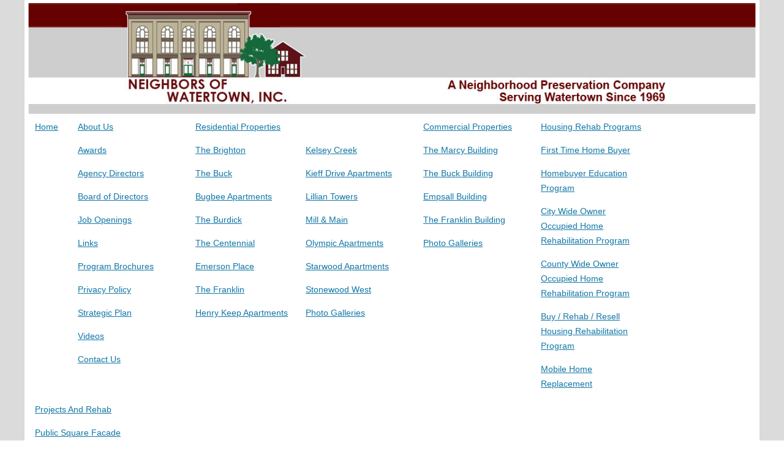

--- FILE ---
content_type: text/html; charset=utf-8
request_url: https://www.neighborsofwatertown.com/approved-contractors/113-powis-excavating-contracting.html
body_size: 9056
content:

<!DOCTYPE html>
<html lang="en-gb" dir="ltr" >
<head>
	<meta charset="utf-8">
	<meta name="generator" content="Joomla! - Open Source Content Management">
	<title>Powis Excavating &amp; Contracting</title>
<link href="/media/vendor/joomla-custom-elements/css/joomla-alert.min.css?0.4.1" rel="stylesheet">
	<link href="/media/plg_system_jcepro/site/css/content.min.css?86aa0286b6232c4a5b58f892ce080277" rel="stylesheet">
	<link href="/modules/mod_maximenuck/themes/custom/css/maximenuck_maximenuck278.css" rel="stylesheet">
	<link href="/components/com_pagebuilderck/assets/pagebuilderck.css?ver=3.5.3" rel="stylesheet">
	<link href="/components/com_pagebuilderck/assets/font-awesome.min.css" rel="stylesheet">
	<style>[data-id="maximenuck278"] .mobilemenuck-item-counter {
	display: inline-block;
	margin: 0 5px;
	padding: 10px;
	font-size: 12px;
	line-height: 0;
	background: rgba(0,0,0,0.3);
	color: #eee;
	border-radius: 10px;
	height: 20px;
	transform: translate(10px,-3px);
	box-sizing: border-box;
}

[data-id="maximenuck278"] .mobilemenuck-backbutton svg {
	width: 14px;
	fill: #fff;
	position: relative;
	left: -5px;
	top: -2px;
}
/* Mobile Menu CK - https://www.joomlack.fr */
/* Automatic styles */

.mobilemenuck-bar {display:none;position:relative;left:0;top:0;right:0;z-index:100;}
.mobilemenuck-bar-title {display: block;padding-right:50px;}
.mobilemenuck-logo {margin-right:50px;}
.mobilemenuck-bar-button {cursor:pointer;box-sizing: border-box;position:absolute; top: 0; right: 0;line-height:0.8em;font-family:Verdana;text-align: center;}
.mobilemenuck {box-sizing: border-box;width: 100%;}
.mobilemenuck-topbar {position:relative;}
.mobilemenuck-title {display: block;}
.mobilemenuck-button {cursor:pointer;box-sizing: border-box;position:absolute; top: 0; right: 0;line-height:0.8em;font-family:Verdana;text-align: center;}
.mobilemenuck a {display:block;text-decoration: none;}
.mobilemenuck a:hover {text-decoration: none;}
.mobilemenuck .mobilemenuck-item > div {position:relative;}
.mobilemenuck-lock-button.mobilemenuck-button {right:45px}
.mobilemenuck-lock-button.mobilemenuck-button svg {max-height:50%;}
.mobilemenuck-lock-button.mobilemenuck-button::after {display: block;content: "";height: 100%;width: 100%;z-index: 1;position: absolute;top: 0;left: 0;}
.mobilemenuck[data-display="flyout"] {overflow: initial !important;}
.mobilemenuck[data-display="flyout"] .level1 + .mobilemenuck-submenu {position:absolute;top:0;left:auto;display:none;height:100vh;left:100%;}
.mobilemenuck[data-display="flyout"] .level2 + .mobilemenuck-submenu {position:absolute;top:0;left:auto;display:none;height:100vh;left:100%;}
.mobilemenuck[data-display="flyout"][data-effect*="slideright"] .level1 + .mobilemenuck-submenu {right:100%;left:auto;}
.mobilemenuck[data-display="flyout"][data-effect*="slideright"] .level2 + .mobilemenuck-submenu {right:100%;left:auto;}
/* RTL support */
.rtl .mobilemenuck-bar-button {left: 0;right: auto;}
.rtl .mobilemenuck-button {left: 0;right: auto;}
.rtl .mobilemenuck-togglericon::after {left: 0;right: auto;}@media screen and (max-width: 640px) {
.mobilemenuck[data-display="flyout"] .level1 + .mobilemenuck-submenu {position:static;width: initial !important;height: initial;}
}
@media screen and (max-width: 1000px) {
.mobilemenuck[data-display="flyout"] .level2 + .mobilemenuck-submenu {position:static;width: initial !important;height: initial;}
}
.mobilemenuck-backbutton { cursor: pointer; }.mobilemenuck-backbutton:hover { opacity: 0.7; }/* for accordion */
.mobilemenuck-togglericon:after {cursor:pointer;text-align:center;display:block;position: absolute;right: 0;top: 0;content:"+";}
.mobilemenuck .open .mobilemenuck-togglericon:after {content:"-";}

[data-id="maximenuck278"] .mobilemenuck-bar-title {
	background: #670000;
	background-image: -o-linear-gradient(center top,#670000, #670000 100%);
	background-image: -webkit-gradient(linear, left top, left bottom,from(#670000), color-stop(100%, #670000));
	background-image: -moz-linear-gradient(center top,#670000, #670000 100%);
	background-image: linear-gradient(to bottom,#670000, #670000 100%);
	color: #FFFFFF;
	font-weight: bold;
	text-indent: 20px;
	line-height: 43px;
	font-size: 20px;
	font-family: 'Open Sans:700';
}

[data-id="maximenuck278"] .mobilemenuck-bar-title a, [data-id="maximenuck278"] .mobilemenuck-bar-title span.separator, [data-id="maximenuck278"] .mobilemenuck-bar-title span.nav-header {
	color: #FFFFFF;
	font-weight: bold;
	text-indent: 20px;
	line-height: 43px;
	font-size: 20px;
	font-family: 'Open Sans:700';
}

[data-id="maximenuck278"] .mobilemenuck-bar-button {
	height: 50px;
	width: 50px;
	color: #FFFFFF;
	padding-top: 5px;
	font-size: 35px;
	font-family: 'Open Sans:700';
}

[data-id="maximenuck278"] .mobilemenuck-bar-button a, [data-id="maximenuck278"] .mobilemenuck-bar-button span.separator, [data-id="maximenuck278"] .mobilemenuck-bar-button span.nav-header {
	color: #FFFFFF;
	font-size: 35px;
	font-family: 'Open Sans:700';
}

[data-id="maximenuck278"].mobilemenuck {
	color: #670000;
	font-weight: bold;
	font-size: 1.2em;
	font-family: 'Open Sans:700';
}

[data-id="maximenuck278"].mobilemenuck a, [data-id="maximenuck278"].mobilemenuck span.separator, [data-id="maximenuck278"].mobilemenuck span.nav-header {
	color: #670000;
	font-weight: bold;
	font-size: 1.2em;
	font-family: 'Open Sans:700';
}

[data-id="maximenuck278"] .mobilemenuck-title {
	background: #670000;
	background-image: -o-linear-gradient(center top,#670000, #670000 100%);
	background-image: -webkit-gradient(linear, left top, left bottom,from(#670000), color-stop(100%, #670000));
	background-image: -moz-linear-gradient(center top,#670000, #670000 100%);
	background-image: linear-gradient(to bottom,#670000, #670000 100%);
	height: 43px;
	color: #FFFFFF;
	text-indent: 20px;
	line-height: 43px;
	font-size: 20px;
	font-family: 'Open Sans:700';
}

[data-id="maximenuck278"] .mobilemenuck-title a, [data-id="maximenuck278"] .mobilemenuck-title span.separator, [data-id="maximenuck278"] .mobilemenuck-title span.nav-header {
	color: #FFFFFF;
	text-indent: 20px;
	line-height: 43px;
	font-size: 20px;
	font-family: 'Open Sans:700';
}

[data-id="maximenuck278"] .mobilemenuck-button {
	height: 50px;
	width: 50px;
	color: #FFFFFF;
	line-height: 35px;
	font-size: 1.8em;
	font-family: 'Open Sans:700';
}

[data-id="maximenuck278"] .mobilemenuck-button a, [data-id="maximenuck278"] .mobilemenuck-button span.separator, [data-id="maximenuck278"] .mobilemenuck-button span.nav-header {
	color: #FFFFFF;
	line-height: 35px;
	font-size: 1.8em;
	font-family: 'Open Sans:700';
}

[data-id="maximenuck278"] .mobilemenuck-item > .level1 {
	background: #FDFDFD;
	background-image: -o-linear-gradient(center top,#FDFDFD, #EEEEEE 100%);
	background-image: -webkit-gradient(linear, left top, left bottom,from(#FDFDFD), color-stop(100%, #EEEEEE));
	background-image: -moz-linear-gradient(center top,#FDFDFD, #EEEEEE 100%);
	background-image: linear-gradient(to bottom,#FDFDFD, #EEEEEE 100%);
	color: #670000;
	padding-top: 3px;
	padding-right: 3px;
	padding-bottom: 3px;
	padding-left: 15px;
	line-height: 35px;
}

[data-id="maximenuck278"] .mobilemenuck-item > .level1 a, [data-id="maximenuck278"] .mobilemenuck-item > .level1 span.separator, [data-id="maximenuck278"] .mobilemenuck-item > .level1 span.nav-header {
	color: #670000;
	line-height: 35px;
}

[data-id="maximenuck278"] .mobilemenuck-item > .level2 {
	background: #FDFDFD;
	background-image: -o-linear-gradient(center top,#FDFDFD, #EEEEEE 100%);
	background-image: -webkit-gradient(linear, left top, left bottom,from(#FDFDFD), color-stop(100%, #EEEEEE));
	background-image: -moz-linear-gradient(center top,#FDFDFD, #EEEEEE 100%);
	background-image: linear-gradient(to bottom,#FDFDFD, #EEEEEE 100%);
	padding-top: 3px;
	padding-right: 3px;
	padding-bottom: 3px;
	padding-left: 25px;
	line-height: 35px;
}

[data-id="maximenuck278"] .mobilemenuck-item > .level2 a, [data-id="maximenuck278"] .mobilemenuck-item > .level2 span.separator, [data-id="maximenuck278"] .mobilemenuck-item > .level2 span.nav-header {
	line-height: 35px;
}

[data-id="maximenuck278"] .mobilemenuck-item > .level2:not(.headingck):hover, [data-id="maximenuck278"] .mobilemenuck-item > .level2.open {
	font-family: 'Open Sans:700';
}

[data-id="maximenuck278"] .mobilemenuck-item > .level2:not(.headingck):hover > *, [data-id="maximenuck278"] .mobilemenuck-item > .level2.open > *, [data-id="maximenuck278"] .mobilemenuck-item > .level2:not(.headingck):hover, [data-id="maximenuck278"] .mobilemenuck-item > .level2.open span.separator, [data-id="maximenuck278"] .mobilemenuck-item > .level2:not(.headingck):hover, [data-id="maximenuck278"] .mobilemenuck-item > .level2.open span.nav-header {
	font-family: 'Open Sans:700';
}

[data-id="maximenuck278"] .level2 + .mobilemenuck-submenu .mobilemenuck-item > div:not(.mobilemenuck-submenu) {
	background: #FDFDFD;
	background-image: -o-linear-gradient(center top,#FDFDFD, #EEEEEE 100%);
	background-image: -webkit-gradient(linear, left top, left bottom,from(#FDFDFD), color-stop(100%, #EEEEEE));
	background-image: -moz-linear-gradient(center top,#FDFDFD, #EEEEEE 100%);
	background-image: linear-gradient(to bottom,#FDFDFD, #EEEEEE 100%);
	padding-top: 3px;
	padding-right: 3px;
	padding-bottom: 3px;
	padding-left: 35px;
	line-height: 35px;
}

[data-id="maximenuck278"] .level2 + .mobilemenuck-submenu .mobilemenuck-item > div:not(.mobilemenuck-submenu) a, [data-id="maximenuck278"] .level2 + .mobilemenuck-submenu .mobilemenuck-item > div:not(.mobilemenuck-submenu) span.separator, [data-id="maximenuck278"] .level2 + .mobilemenuck-submenu .mobilemenuck-item > div:not(.mobilemenuck-submenu) span.nav-header {
	line-height: 35px;
}

[data-id="maximenuck278"] .mobilemenuck-togglericon:after {
	height: 35px;
	width: 35px;
	color: #2B3942;
	line-height: 40px;
	font-size: 2.5em;
}

[data-id="maximenuck278"] .mobilemenuck-togglericon:after a, [data-id="maximenuck278"] .mobilemenuck-togglericon:after span.separator, [data-id="maximenuck278"] .mobilemenuck-togglericon:after span.nav-header {
	color: #2B3942;
	line-height: 40px;
	font-size: 2.5em;
}
[data-id="maximenuck278"] div span.descck {
    padding-left: 10px;
    font-size: 12px;
}

[data-id="maximenuck278"] div.level2 > a:before {
	display: block;
	float: left;
	height: 100%;
	content: "- ";
	margin-right: 3px;
}

[data-id="maximenuck278"] div.level3 > a:before {
	display: block;
	float: left;
	height: 100%;
	content: "—— ";
	margin-right: 3px;
}

[data-id="maximenuck278"] div.level4 > a {
    background: #e3e3e3;
    padding-left: 45px;
}[data-id="maximenuck278"] + .mobilemenuck-overlay {
	position: fixed;
	top: 0;
	background: #000000;
	opacity: 0.3;
	left: 0;
	right: 0;
	bottom: 0;
	z-index: 9;
}.mobilemenuck-logo { text-align: center; }.mobilemenuck-logo-left { text-align: left; }.mobilemenuck-logo-right { text-align: right; }.mobilemenuck-logo a { display: inline-block; }</style>
	<style>  #block_ID1701580762073  {  }    #block_ID1701580762073 a.pbck-link-wrap {  }    #block_ID1701580762073 a.pbck-link-wrap:hover,#block_ID1701580762073 .ckfakehover:hover > a.pbck-link-wrap {  }    #block_ID1701580762073 > .inner {  	margin: 5px;  }  #block_ID1701580762073 {  }#block_ID1701580762073:hover {  }  #ID1701580908662 .imageck img {  	height: auto;  	width: 100%;  	text-align: center;  }  #ID1701580908662 {  }#ID1701580908662:hover {  }  #ID1701580908662 img {  }    #ID1701580908662 {  	text-align: center;  }    #block_ID1701580772396  {  }    #block_ID1701580772396 a.pbck-link-wrap {  }    #block_ID1701580772396 a.pbck-link-wrap:hover,#block_ID1701580772396 .ckfakehover:hover > a.pbck-link-wrap {  }    #block_ID1701580772396 > .inner {  	margin: 5px;  }  #block_ID1701580772396 {  }#block_ID1701580772396:hover {  }  #ID1701580910222 .imageck img {  	height: auto;  	width: 100%;  }  #ID1701580910222 {  }#ID1701580910222:hover {  }  #ID1701580910222 img {  }    #block_ID1701580772966  {  }    #block_ID1701580772966 a.pbck-link-wrap {  }    #block_ID1701580772966 a.pbck-link-wrap:hover,#block_ID1701580772966 .ckfakehover:hover > a.pbck-link-wrap {  }    #block_ID1701580772966 > .inner {  	margin: 5px;  }  #block_ID1701580772966 {  }#block_ID1701580772966:hover {  }  #ID1701580912105 .imageck img {  	height: auto;  	width: 100%;  }  #ID1701580912105 {  }#ID1701580912105:hover {  }  #ID1701580912105 img {  }    #block_ID1701580773901  {  }    #block_ID1701580773901 a.pbck-link-wrap {  }    #block_ID1701580773901 a.pbck-link-wrap:hover,#block_ID1701580773901 .ckfakehover:hover > a.pbck-link-wrap {  }    #block_ID1701580773901 > .inner {  	margin: 5px;  }  #block_ID1701580773901 {  }#block_ID1701580773901:hover {  }  #row_ID1701580762073  {  	margin-top: 15px;  	margin-bottom: 15px;  }    #row_ID1701580762073 a.pbck-link-wrap {  }    #row_ID1701580762073 a.pbck-link-wrap:hover,#row_ID1701580762073 .ckfakehover:hover > a.pbck-link-wrap {  }  #row_ID1701580762073 {  }#row_ID1701580762073:hover {  }[data-gutter="2%"][data-nb="4"]:not(.ckadvancedlayout) [data-width="25"] {width:23.5%;}[data-gutter="2%"][data-nb="4"].ckadvancedlayout [data-width="25"] {width:25%;}[data-gutter="2%"][data-nb="4"]:not(.ckadvancedlayout) [data-width="25"] {width:23.5%;}[data-gutter="2%"][data-nb="4"].ckadvancedlayout [data-width="25"] {width:25%;}[data-gutter="2%"][data-nb="4"]:not(.ckadvancedlayout) [data-width="25"] {width:23.5%;}[data-gutter="2%"][data-nb="4"].ckadvancedlayout [data-width="25"] {width:25%;}[data-gutter="2%"][data-nb="4"]:not(.ckadvancedlayout) [data-width="25"] {width:23.5%;}[data-gutter="2%"][data-nb="4"].ckadvancedlayout [data-width="25"] {width:25%;}</style>
	<style>#maximenuck278-mobile-bar, #maximenuck278-mobile-bar-wrap-topfixed { display: none; }
	@media only screen and (max-width:640px){
	#maximenuck278, #maximenuck278-wrap button.navbar-toggler { display: none !important; }
	#maximenuck278-mobile-bar, #maximenuck278-mobile-bar-wrap-topfixed { display: block; flex: 1;}
	.mobilemenuck-hide {display: none !important;}
    body { padding-top: 40px !important; } }</style>
	<style>.pbck-container { max-width: 1000px}</style>
	<style>@media only screen and (min-width:801px){
.ckhide5 { display: none !important; } 
.ckstack5 > .inner { display: block; }
.ckstack5 > .inner > .blockck { float: none !important; width: auto !important; display: block; margin-left: 0 !important;}
}@media only screen and (max-width:800px) and (min-width:641px){
.ckhide4 { display: none !important; } 
.ckstack4 > .inner { display: block; }
.ckstack4 > .inner > .blockck { float: none !important; width: auto !important; display: block; margin-left: 0 !important;}
}@media only screen and (max-width:640px) and (min-width:481px){
.ckhide3 { display: none !important; } 
.ckstack3 > .inner { display: block; }
.ckstack3 > .inner > .blockck { float: none !important; width: auto !important; display: block; margin-left: 0 !important;}
}@media only screen and (max-width:480px) and (min-width:321px){
.ckhide2 { display: none !important; } 
.ckstack2 > .inner { display: block; }
.ckstack2 > .inner > .blockck { float: none !important; width: auto !important; display: block; margin-left: 0 !important;}
}@media only screen and (max-width:320px){
.ckhide1 { display: none !important; } 
.ckstack1 > .inner { display: block; }
.ckstack1 > .inner > .blockck { float: none !important; width: auto !important; display: block; margin-left: 0 !important;}
}</style>
<script src="/media/vendor/jquery/js/jquery.min.js?3.7.1"></script>
	<script src="/media/legacy/js/jquery-noconflict.min.js?504da4"></script>
	<script type="application/json" class="joomla-script-options new">{"joomla.jtext":{"PLG_MOBILEMENUCK_SEARCH":"PLG_MOBILEMENUCK_SEARCH","PLG_MOBILEMENUCK_BAR_BUTTON_LABEL":"PLG_MOBILEMENUCK_BAR_BUTTON_LABEL","PLG_MOBILEMENUCK_LOCK_BUTTON_LABEL":"PLG_MOBILEMENUCK_LOCK_BUTTON_LABEL","PLG_MOBILEMENUCK_MENU_BUTTON_LABEL":"PLG_MOBILEMENUCK_MENU_BUTTON_LABEL","PLG_MOBILEMENUCK_SEARCH_LABEL":"PLG_MOBILEMENUCK_SEARCH_LABEL","PLG_MOBILEMENUCK_TOGGLER_ICON_LABEL":"PLG_MOBILEMENUCK_TOGGLER_ICON_LABEL","PLG_MOBILEMENUCK_SEARCH_RESET_LABEL":"PLG_MOBILEMENUCK_SEARCH_RESET_LABEL","ERROR":"Error","MESSAGE":"Message","NOTICE":"Notice","WARNING":"Warning","JCLOSE":"Close","JOK":"OK","JOPEN":"Open"},"system.paths":{"root":"","rootFull":"https:\/\/www.neighborsofwatertown.com\/","base":"","baseFull":"https:\/\/www.neighborsofwatertown.com\/"},"csrf.token":"11a2042b24c8b90825ac35c399c7a5dd"}</script>
	<script src="/media/system/js/core.min.js?a3d8f8"></script>
	<script src="/media/vendor/bootstrap/js/alert.min.js?5.3.8" type="module"></script>
	<script src="/media/vendor/bootstrap/js/button.min.js?5.3.8" type="module"></script>
	<script src="/media/vendor/bootstrap/js/carousel.min.js?5.3.8" type="module"></script>
	<script src="/media/vendor/bootstrap/js/collapse.min.js?5.3.8" type="module"></script>
	<script src="/media/vendor/bootstrap/js/dropdown.min.js?5.3.8" type="module"></script>
	<script src="/media/vendor/bootstrap/js/modal.min.js?5.3.8" type="module"></script>
	<script src="/media/vendor/bootstrap/js/offcanvas.min.js?5.3.8" type="module"></script>
	<script src="/media/vendor/bootstrap/js/popover.min.js?5.3.8" type="module"></script>
	<script src="/media/vendor/bootstrap/js/scrollspy.min.js?5.3.8" type="module"></script>
	<script src="/media/vendor/bootstrap/js/tab.min.js?5.3.8" type="module"></script>
	<script src="/media/vendor/bootstrap/js/toast.min.js?5.3.8" type="module"></script>
	<script src="/media/system/js/messages.min.js?9a4811" type="module"></script>
	<script src="/modules/mod_maximenuck/assets/maximenuck.min.js?ver=10.1.11"></script>
	<script src="/components/com_pagebuilderck/assets/jquery-uick.min.js?ver=3.5.3"></script>
	<script src="/components/com_pagebuilderck/assets/pagebuilderck.js?ver=3.5.3"></script>
	<script src="/components/com_pagebuilderck/assets/parallaxbackground.js?ver=3.5.3"></script>
	<script src="/media/plg_system_mobilemenuck/assets/mobilemenuck.js?ver=1.6.11"></script>
	<script type="application/ld+json">{"@context":"https://schema.org","@graph":[{"@type":"Organization","@id":"https://www.neighborsofwatertown.com/#/schema/Organization/base","name":"Neighbors of Watertown, Inc.","url":"https://www.neighborsofwatertown.com/"},{"@type":"WebSite","@id":"https://www.neighborsofwatertown.com/#/schema/WebSite/base","url":"https://www.neighborsofwatertown.com/","name":"Neighbors of Watertown, Inc.","publisher":{"@id":"https://www.neighborsofwatertown.com/#/schema/Organization/base"}},{"@type":"WebPage","@id":"https://www.neighborsofwatertown.com/#/schema/WebPage/base","url":"https://www.neighborsofwatertown.com/approved-contractors/113-powis-excavating-contracting.html","name":"Powis Excavating & Contracting","isPartOf":{"@id":"https://www.neighborsofwatertown.com/#/schema/WebSite/base"},"about":{"@id":"https://www.neighborsofwatertown.com/#/schema/Organization/base"},"inLanguage":"en-GB"},{"@type":"Article","@id":"https://www.neighborsofwatertown.com/#/schema/com_content/article/113","name":"Powis Excavating & Contracting","headline":"Powis Excavating & Contracting","inLanguage":"en-GB","isPartOf":{"@id":"https://www.neighborsofwatertown.com/#/schema/WebPage/base"}}]}</script>
	<script>jQuery(document).ready(function(){new Maximenuck('#maximenuck278', {fxtransition : 'linear',dureeIn : 0,dureeOut : 500,menuID : 'maximenuck278',testoverflow : '0',orientation : 'horizontal',behavior : 'mouseover',opentype : 'open',offcanvaswidth : '300px',offcanvasbacktext : 'Back',fxdirection : 'normal',directionoffset1 : '30',directionoffset2 : '30',showactivesubitems : '0',ismobile : 0,menuposition : '0',effecttype : 'dropdown',topfixedeffect : '1',topfixedoffset : '',topfixedoffsetboth : '0',clickclose : '0',closeclickoutside : '0',clicktoggler : '0',fxduration : 500});});</script>
	<script>var PAGEBUILDERCK_DISABLE_ANIMATIONS = "0";</script>
	<script>jQuery(document).ready(function(){ new MobileMenuCK(jQuery('#maximenuck278'), {menubarbuttoncontent : '&#x2261;',topbarbuttoncontent : '×',showmobilemenutext : 'default',mobilemenutext : 'Menu',container : 'body',detectiontype : 'resolutionanddevices',resolution : '640',usemodules : '0',useimages : '0',showlogo : '1',showdesc : '0',displaytype : 'accordion',displayeffect : 'normal',menuwidth : '300',openedonactiveitem : '0',mobilebackbuttontext : 'Back',menuselector : 'ul.maximenuck',uriroot : '',tooglebarevent : 'click',tooglebaron : 'all',logo_source : 'maximenuck',logo_image : 'https://www.neighborsofwatertown.com/images/headers/neighbors-banner.jpg',logo_link : '',logo_alt : '',logo_position : 'center',logo_width : '',logo_height : '',logo_margintop : '',logo_marginright : '',logo_marginbottom : '',logo_marginleft : '',topfixedeffect : 'always',lock_button : '0',lock_forced : '0',accordion_use_effects : '0',accordion_toggle : '0',show_icons : '0',counter : '0',hide_desktop : '1',overlay : '1',search : '0',menuid : 'maximenuck278',langdirection : 'ltr',merge : '',beforetext : '',aftertext : '',mergeorder : '',logo_where : '1',custom_position : '#css_selector',uriroot : ''}); });</script>

		<meta name="viewport" content="width=device-width, initial-scale=1.0" />
			<link rel="preconnect" href="https://fonts.gstatic.com">
		<link href='https://fonts.googleapis.com/css2?family=Open+Sans&display=swap' rel='stylesheet' type='text/css'>
		<link rel="stylesheet" href="/media/vendor/bootstrap/css/bootstrap.min.css" type="text/css" />
			<link rel="stylesheet" href="/templates/nowt_2025/css/template.css?ver=504760" type="text/css" />
	<link rel="stylesheet" href="/templates/nowt_2025/css/dark.css?ver=504760" type="text/css" />
	<link rel="stylesheet" href="/media/system/css/joomla-fontawesome.min.css" type="text/css" />
	<link rel="stylesheet" href="/templates/nowt_2025/css/mobile.css?ver=504760" type="text/css" />

	<script src="/templates/nowt_2025/js/template.js"></script>
	<link rel="stylesheet" href="/templates/nowt_2025/css/custom.css?ver=504760" type="text/css" />

	<link rel="stylesheet" href="/templates/nowt_2025/css/print.css?ver=504760" type="text/css" media="print" />
</head>
<body class="com_content -body view-article layout-blog task-display  itemid-381 pageid-113 ltr ">
<div id="wrapper" class="tck-wrapper">
	<div class="inner  tck-container">

	<section id="bannerrow"  class="tck-row">
		<div class="inner">
			<div class="flexiblecolumn " id="bannercolumn1">
				<div id="bannerlogo" class="tck-logo-center tck-logo">
					<div class="inner">
													<img class="tck-logo-img" src="/templates/nowt_2025/images/Untitled design.svg" height="181" alt="" />
																	</div>
				</div>
			</div>
		</div>
	</section>

	

		<nav id="bannermenu">
		<div class="inner " data-position="position-2">
			<div class="position-2  tck-module">
		<div class="tck-module-text">
		<!-- debut Maximenu CK -->
	<div class="maximenuckh ltr" id="maximenuck278" style="z-index:10;">
						<ul class=" maximenuck">
				<li data-level="1" class="maximenuck item101 first level1 " style="z-index : 12000;" ><a  data-hover="Home" class="maximenuck " href="/" data-align="top"><span class="titreck"  data-hover="Home"><span class="titreck-text"><span class="titreck-title">Home</span></span></span></a>
		</li><li data-level="1" class="maximenuck item132 parent level1 " style="z-index : 11999;" ><a aria-haspopup="true"  data-hover="About Us" class="maximenuck " href="/about-neighbors.html" data-align="top"><span class="titreck"  data-hover="About Us"><span class="titreck-text"><span class="titreck-title">About Us</span></span></span></a>
	<div class="floatck" style=""><div class="maxidrop-main" style="width:180px;"><div class="maximenuck2 first "  style="width:180px;float:left;">
	<ul class="maximenuck2"><li data-level="2" class="maximenuck item155 first level2 " style="z-index : 11998;" ><a  data-hover="Awards" class="maximenuck " href="/about-neighbors/awards.html" data-align="top"><span class="titreck"  data-hover="Awards"><span class="titreck-text"><span class="titreck-title">Awards</span></span></span></a>
		</li><li data-level="2" class="maximenuck item246 level2 " style="z-index : 11997;" ><a  data-hover="Agency Directors" class="maximenuck " href="/about-neighbors/agency-directors.html" data-align="top"><span class="titreck"  data-hover="Agency Directors"><span class="titreck-text"><span class="titreck-title">Agency Directors</span></span></span></a>
		</li><li data-level="2" class="maximenuck item164 level2 " style="z-index : 11996;" ><a  data-hover="Board of Directors" class="maximenuck " href="/about-neighbors/board-of-directors.html" data-align="top"><span class="titreck"  data-hover="Board of Directors"><span class="titreck-text"><span class="titreck-title">Board of Directors</span></span></span></a>
		</li><li data-level="2" class="maximenuck item163 level2 " style="z-index : 11995;" ><a  data-hover="Job Openings" class="maximenuck " href="/about-neighbors/job-openings.html" data-align="top"><span class="titreck"  data-hover="Job Openings"><span class="titreck-text"><span class="titreck-title">Job Openings</span></span></span></a>
		</li><li data-level="2" class="maximenuck item168 level2 " style="z-index : 11994;" ><a  data-hover="Links" class="maximenuck " href="/about-neighbors/links.html" data-align="top"><span class="titreck"  data-hover="Links"><span class="titreck-text"><span class="titreck-title">Links</span></span></span></a>
		</li><li data-level="2" class="maximenuck item245 level2 " style="z-index : 11993;" ><a  data-hover="Program Brochures" class="maximenuck " href="/about-neighbors/program-brochures.html" data-align="top"><span class="titreck"  data-hover="Program Brochures"><span class="titreck-text"><span class="titreck-title">Program Brochures</span></span></span></a>
		</li><li data-level="2" class="maximenuck item262 level2 " style="z-index : 11992;" ><a  data-hover="Privacy Policy" class="maximenuck " href="/about-neighbors/privacy-policy.html" data-align="top"><span class="titreck"  data-hover="Privacy Policy"><span class="titreck-text"><span class="titreck-title">Privacy Policy</span></span></span></a>
		</li><li data-level="2" class="maximenuck item1158 level2 " style="z-index : 11991;" ><a  data-hover="Strategic Plan" class="maximenuck " href="/about-neighbors/strategic-plan.html" data-align="top"><span class="titreck"  data-hover="Strategic Plan"><span class="titreck-text"><span class="titreck-title">Strategic Plan</span></span></span></a>
		</li><li data-level="2" class="maximenuck item154 level2 " style="z-index : 11990;" ><a  data-hover="Videos" class="maximenuck " href="/about-neighbors/videos.html" data-align="top"><span class="titreck"  data-hover="Videos"><span class="titreck-text"><span class="titreck-title">Videos</span></span></span></a>
		</li><li data-level="2" class="maximenuck item137 last level2 " style="z-index : 11989;" ><a  data-hover="Contact Us" class="maximenuck " href="/about-neighbors/contact-neighbors.html" data-align="top"><span class="titreck"  data-hover="Contact Us"><span class="titreck-text"><span class="titreck-title">Contact Us</span></span></span></a>
	</li>
	</ul>
	</div></div></div>
	</li><li data-level="1" class="maximenuck item133 parent level1 maximenucktab" style="z-index : 11988;" ><a aria-haspopup="true"  data-hover="Residential Properties" class="maximenuck " href="/residential-properties.html" data-align="rightmiddle"><span class="titreck"  data-hover="Residential Properties"><span class="titreck-text"><span class="titreck-title">Residential Properties</span></span></span></a>
	<div class="floatck" style=""><div class="maxidrop-main" style="width:360px;"><div class="maximenuck2 first "  style="width:180px;float:left;">
	<ul class="maximenuck2"><li data-level="2" class="maximenuck item145 first level2  openck active" style="z-index : 11987;" ><a  data-hover="The Brighton" class="maximenuck " href="/residential-properties/the-brighton.html" data-align="top"><span class="titreck"  data-hover="The Brighton"><span class="titreck-text"><span class="titreck-title">The Brighton</span></span></span></a>
		</li><li data-level="2" class="maximenuck item144 level2 " style="z-index : 11986;" ><a  data-hover="The Buck" class="maximenuck " href="/residential-properties/the-buck.html" data-align="top"><span class="titreck"  data-hover="The Buck"><span class="titreck-text"><span class="titreck-title">The Buck</span></span></span></a>
		</li><li data-level="2" class="maximenuck item442 level2 " style="z-index : 11985;" ><a  data-hover="Bugbee Apartments" class="maximenuck " href="/residential-properties/bugbee-apartments.html" data-align="top"><span class="titreck"  data-hover="Bugbee Apartments"><span class="titreck-text"><span class="titreck-title">Bugbee Apartments</span></span></span></a>
		</li><li data-level="2" class="maximenuck item146 level2 " style="z-index : 11984;" ><a  data-hover="The Burdick" class="maximenuck " href="/residential-properties/the-burdick.html" data-align="top"><span class="titreck"  data-hover="The Burdick"><span class="titreck-text"><span class="titreck-title">The Burdick</span></span></span></a>
		</li><li data-level="2" class="maximenuck item444 level2 " style="z-index : 11983;" ><a  data-hover="The Centennial" class="maximenuck " href="/residential-properties/the-centennial.html" data-align="top"><span class="titreck"  data-hover="The Centennial"><span class="titreck-text"><span class="titreck-title">The Centennial</span></span></span></a>
		</li><li data-level="2" class="maximenuck item151 level2 " style="z-index : 11982;" ><a  data-hover="Emerson Place" class="maximenuck " href="/residential-properties/emerson-place.html" data-align="top"><span class="titreck"  data-hover="Emerson Place"><span class="titreck-text"><span class="titreck-title">Emerson Place</span></span></span></a>
		</li><li data-level="2" class="maximenuck item223 level2 " style="z-index : 11981;" ><a  data-hover="The Franklin" class="maximenuck " href="/residential-properties/the-franklin-building.html" data-align="top"><span class="titreck"  data-hover="The Franklin"><span class="titreck-text"><span class="titreck-title">The Franklin</span></span></span></a>
		</li><li data-level="2" class="maximenuck item481 level2 " style="z-index : 11980;" ><a  data-hover="Henry Keep Apartments" class="maximenuck " href="/residential-properties/henry-keep-apartments.html" data-align="top"><span class="titreck"  data-hover="Henry Keep Apartments"><span class="titreck-text"><span class="titreck-title">Henry Keep Apartments</span></span></span></a>
		</li></ul></div><div class="maximenuck2"  style="width:180px;float:left;"><ul class="maximenuck2"><li data-level="2" class="maximenuck item493 level2 " style="z-index : 11979;" ><a  data-hover="Kelsey Creek" class="maximenuck " href="https://www.northcountryaffordablehousing.com/rentals/kelsey-creek-apartments.html" data-align="top"><span class="titreck"  data-hover="Kelsey Creek"><span class="titreck-text"><span class="titreck-title">Kelsey Creek</span></span></span></a>
		</li><li data-level="2" class="maximenuck item150 level2 " style="z-index : 11978;" ><a  data-hover="Kieff Drive Apartments" class="maximenuck " href="/residential-properties/kieff-drive-apartments.html" data-align="top"><span class="titreck"  data-hover="Kieff Drive Apartments"><span class="titreck-text"><span class="titreck-title">Kieff Drive Apartments</span></span></span></a>
		</li><li data-level="2" class="maximenuck item152 level2 " style="z-index : 11977;" ><a  data-hover="Lillian Towers" class="maximenuck " href="/residential-properties/lillian-towers.html" data-align="top"><span class="titreck"  data-hover="Lillian Towers"><span class="titreck-text"><span class="titreck-title">Lillian Towers</span></span></span></a>
		</li><li data-level="2" class="maximenuck item1654 level2 " style="z-index : 11976;" ><a  data-hover="Mill &amp; Main" class="maximenuck " href="/residential-properties/mill-main.html" data-align="top"><span class="titreck"  data-hover="Mill &amp; Main"><span class="titreck-text"><span class="titreck-title">Mill &amp; Main</span></span></span></a>
		</li><li data-level="2" class="maximenuck item149 level2 " style="z-index : 11975;" ><a  data-hover="Olympic Apartments" class="maximenuck " href="/residential-properties/olympic-apartments.html" data-align="top"><span class="titreck"  data-hover="Olympic Apartments"><span class="titreck-text"><span class="titreck-title">Olympic Apartments</span></span></span></a>
		</li><li data-level="2" class="maximenuck item1479 level2 " style="z-index : 11974;" ><a  data-hover="Starwood Apartments" class="maximenuck " href="/residential-properties/starwood-apartments.html" data-align="top"><span class="titreck"  data-hover="Starwood Apartments"><span class="titreck-text"><span class="titreck-title">Starwood Apartments</span></span></span></a>
		</li><li data-level="2" class="maximenuck item492 level2 " style="z-index : 11973;" ><a  data-hover="Stonewood West" class="maximenuck " href="https://www.northcountryaffordablehousing.com/rentals/stonewood-west-apartments.html" data-align="top"><span class="titreck"  data-hover="Stonewood West"><span class="titreck-text"><span class="titreck-title">Stonewood West</span></span></span></a>
		</li><li data-level="2" class="maximenuck item247 last level2 " style="z-index : 11972;" ><a  data-hover="Photo Galleries" class="maximenuck " href="/residential-properties/photo-galleries.html" data-align="top"><span class="titreck"  data-hover="Photo Galleries"><span class="titreck-text"><span class="titreck-title">Photo Galleries</span></span></span></a>
	</li>
	</ul>
	</div></div></div>
	</li><li data-level="1" class="maximenuck item134 parent level1 " style="z-index : 11971;" ><a aria-haspopup="true"  data-hover="Commercial Properties" class="maximenuck " href="/commercial-properties.html" data-align="rightmiddle"><span class="titreck"  data-hover="Commercial Properties"><span class="titreck-text"><span class="titreck-title">Commercial Properties</span></span></span></a>
	<div class="floatck" style=""><div class="maxidrop-main" style="width:180px;"><div class="maximenuck2 first "  style="width:180px;float:left;">
	<ul class="maximenuck2"><li data-level="2" class="maximenuck item148 first level2 " style="z-index : 11970;" ><a  data-hover="The Marcy Building" class="maximenuck " href="/commercial-properties/the-marcy-building.html" data-align="top"><span class="titreck"  data-hover="The Marcy Building"><span class="titreck-text"><span class="titreck-title">The Marcy Building</span></span></span></a>
		</li><li data-level="2" class="maximenuck item249 level2 " style="z-index : 11969;" ><a  data-hover="The Buck Building" class="maximenuck " href="/commercial-properties/the-buck-building.html" data-align="top"><span class="titreck"  data-hover="The Buck Building"><span class="titreck-text"><span class="titreck-title">The Buck Building</span></span></span></a>
		</li><li data-level="2" class="maximenuck item482 level2 " style="z-index : 11968;" ><a  data-hover="Empsall Building" class="maximenuck " href="/commercial-properties/empsall.html" data-align="top"><span class="titreck"  data-hover="Empsall Building"><span class="titreck-text"><span class="titreck-title">Empsall Building</span></span></span></a>
		</li><li data-level="2" class="maximenuck item250 level2 " style="z-index : 11967;" ><a  data-hover="The Franklin Building" class="maximenuck " href="/commercial-properties/the-franklin-building.html" data-align="top"><span class="titreck"  data-hover="The Franklin Building"><span class="titreck-text"><span class="titreck-title">The Franklin Building</span></span></span></a>
		</li><li data-level="2" class="maximenuck item265 last level2 " style="z-index : 11966;" ><a  data-hover="Photo Galleries" class="maximenuck " href="/commercial-properties/photo-galleries-commercial.html" data-align="top"><span class="titreck"  data-hover="Photo Galleries"><span class="titreck-text"><span class="titreck-title">Photo Galleries</span></span></span></a>
	</li>
	</ul>
	</div></div></div>
	</li><li data-level="1" class="maximenuck item162 parent level1 " style="z-index : 11965;" ><a aria-haspopup="true"  data-hover="Housing Rehab Programs" class="maximenuck " href="/housing-programs.html" data-align="rightmiddle"><span class="titreck"  data-hover="Housing Rehab Programs"><span class="titreck-text"><span class="titreck-title">Housing Rehab Programs</span></span></span></a>
	<div class="floatck" style=""><div class="maxidrop-main" style="width:180px;"><div class="maximenuck2 first "  style="width:180px;float:left;">
	<ul class="maximenuck2"><li data-level="2" class="maximenuck item227 first level2 " style="z-index : 11964;" ><a  data-hover="First Time Home Buyer" class="maximenuck " href="/housing-programs/1st-time-home-buyer.html" data-align="top"><span class="titreck"  data-hover="First Time Home Buyer"><span class="titreck-text"><span class="titreck-title">First Time Home Buyer</span></span></span></a>
		</li><li data-level="2" class="maximenuck item228 level2 " style="z-index : 11963;" ><a  data-hover="Homebuyer Education Program" class="maximenuck " href="/housing-programs/homebuyer-education-program.html" data-align="top"><span class="titreck"  data-hover="Homebuyer Education Program"><span class="titreck-text"><span class="titreck-title">Homebuyer Education Program</span></span></span></a>
		</li><li data-level="2" class="maximenuck item230 level2 " style="z-index : 11962;" ><a  data-hover="City Wide Owner Occupied Home Rehabilitation Program" class="maximenuck " href="/housing-programs/city-wide-owner-occupied-home-rehabilitation-program.html" data-align="top"><span class="titreck"  data-hover="City Wide Owner Occupied Home Rehabilitation Program"><span class="titreck-text"><span class="titreck-title">City Wide Owner Occupied Home Rehabilitation Program</span></span></span></a>
		</li><li data-level="2" class="maximenuck item229 level2 " style="z-index : 11961;" ><a  data-hover="County Wide Owner Occupied Home Rehabilitation Program" class="maximenuck " href="/housing-programs/county-wide-owner-occupied-home-rehabilitation-program.html" data-align="top"><span class="titreck"  data-hover="County Wide Owner Occupied Home Rehabilitation Program"><span class="titreck-text"><span class="titreck-title">County Wide Owner Occupied Home Rehabilitation Program</span></span></span></a>
		</li><li data-level="2" class="maximenuck item232 level2 " style="z-index : 11960;" ><a  data-hover="Buy / Rehab / Resell Housing Rehabilitation Program" class="maximenuck " href="/housing-programs/buy-rehab-resell-housing-rehabilitation-program.html" data-align="top"><span class="titreck"  data-hover="Buy / Rehab / Resell Housing Rehabilitation Program"><span class="titreck-text"><span class="titreck-title">Buy / Rehab / Resell Housing Rehabilitation Program</span></span></span></a>
		</li><li data-level="2" class="maximenuck item1675 last level2 " style="z-index : 11959;" ><a  data-hover="Mobile Home Replacement" class="maximenuck " href="/housing-programs/mobile-home-replacement.html" data-align="top"><span class="titreck"  data-hover="Mobile Home Replacement"><span class="titreck-text"><span class="titreck-title">Mobile Home Replacement</span></span></span></a>
	</li>
	</ul>
	</div></div></div>
	</li><li data-level="1" class="maximenuck item174 parent level1 " style="z-index : 11958;" ><a aria-haspopup="true"  data-hover="Projects And Rehab" class="maximenuck " href="/preservation.html" data-align="rightmiddle"><span class="titreck"  data-hover="Projects And Rehab"><span class="titreck-text"><span class="titreck-title">Projects And Rehab</span></span></span></a>
	<div class="floatck" style=""><div class="maxidrop-main" style="width:180px;"><div class="maximenuck2 first "  style="width:180px;float:left;">
	<ul class="maximenuck2"><li data-level="2" class="maximenuck item156 first level2 " style="z-index : 11957;" ><a  data-hover="Public Square Facade Easement Program" class="maximenuck " href="/preservation/facade-easement-program.html" data-align="top"><span class="titreck"  data-hover="Public Square Facade Easement Program"><span class="titreck-text"><span class="titreck-title">Public Square Facade Easement Program</span></span></span></a>
		</li><li data-level="2" class="maximenuck item158 level2 " style="z-index : 11956;" ><a  data-hover="Projects" class="maximenuck " href="/preservation/projects.html" data-align="top"><span class="titreck"  data-hover="Projects"><span class="titreck-text"><span class="titreck-title">Projects</span></span></span></a>
		</li><li data-level="2" class="maximenuck item233 level2 " style="z-index : 11955;" ><a  data-hover="Development" class="maximenuck " href="/preservation/development.html" data-align="top"><span class="titreck"  data-hover="Development"><span class="titreck-text"><span class="titreck-title">Development</span></span></span></a>
		</li><li data-level="2" class="maximenuck item530 last level2 " style="z-index : 11954;" ><a  data-hover="Home for Sale - 825 Academy Street" class="maximenuck " href="/preservation/825-academy-street.html" data-align="top"><span class="titreck"  data-hover="Home for Sale - 825 Academy Street"><span class="titreck-text"><span class="titreck-title">Home for Sale - 825 Academy Street</span></span></span></a>
	</li>
	</ul>
	</div></div></div>
	</li>            </ul>
    </div>
    <!-- fin maximenuCK -->
	</div>
</div>

		</div>
	</nav>
	
		<div id="block2" >
		<div class="inner " data-position="slider">
			<div class="slider  tck-module">
		<div class="tck-module-text">
		
<div id="mod-custom305" class="mod-custom custom">
    <div style="background: linear-gradient(to bottom, #0A2880, #0144B1); padding: 35px; color: white; overflow: hidden;"><span style="background: #f2ff00; padding: 10px 15px; margin-right: 20px; font-weight: bold; color: #1a3a5f; border-radius: 3px;">Announcement</span><marquee behavior="scroll" direction="left" scrollamount="12" style="display: inline-block; width: 80%;"> <a href="/housing-programs/city-wide-owner-occupied-home-rehabilitation-program.html" target="housing-programs/city-wide-owner-occupied-home-rehabilitation-program.html" style="color: white; text-decoration: none; margin-right: 40px;" rel="noopener"><strong style="color: #f2ff00; font-size: 26px;">GRANT FUNDING AVAILABLE NOW FOR QUALIFIED HOMEOWNERS!!!</strong> <span style="margin-left: 20px; margin-right: 30px; font-size: 22px;">Click here or call 315-782-8497</span> <span style="margin: 0 10px;">•</span> </a><a href="#" style="color: white; font-size: 22px; text-decoration: none;"> Down payment grants for first time homebuyers are available for homes purchased in the city of Watertown. </a> </marquee></div></div>
	</div>
</div>

		</div>
	</div>
	
		<div id="block1" >
		<div class="inner " data-position="neighbor-slider-2">
			<div class="neighbor-slider-2  tck-module">
		<div class="tck-module-text">
		<div class="pagebuilderck ">
	<div class="pbckid696d3b28a9c48">  				  				  				  				  				  				  				  									  							<div class="rowck ckstack3 ckstack2 ckstack1 uick-sortable noreplayck" id="row_ID1701580762073" data-gutter="2%" data-nb="4" style="position: relative;"><div class="inner animate clearfix"><div class="blockck noreplayck" id="block_ID1701580762073" data-real-width="23.5%" data-width="25" style="position: relative;"><div class="inner animate resizable"><div class="innercontent uick-sortable"><div id="ID1701580908662" class="cktype" data-type="image"  style="position: relative;">  			  			  			<div class="imageck">  				<a href="https://www.neighborsofwatertown.com/application-for-rental-housing.html"><img width="100%" height="auto" src="/images/buttons/Rental-Application-Button-1.png" ></a>  			</div>  		</div></div></div></div><div class="blockck noreplayck" id="block_ID1701580772396" data-real-width="23.5%" data-width="25" style="position: relative;"><div class="inner animate resizable"><div class="innercontent uick-sortable"><div id="ID1701580910222" class="cktype" data-type="image"  style="position: relative;">  			  			  			<div class="imageck">  				<a href="https://www.neighborsofwatertown.com/housing-programs/homebuyer-education-program.html"><img width="100%" height="auto" src="/images/buttons/First-Time-Buyers-Button-1.png" ></a>  			</div>  		</div></div></div></div><div class="blockck noreplayck" id="block_ID1701580772966" data-real-width="23.5%" data-width="25" style="position: relative;"><div class="inner animate resizable"><div class="innercontent uick-sortable"><div id="ID1701580912105" class="cktype" data-type="image"  style="position: relative;">  			  			  			<div class="imageck">  				<a href="https://payments.gozego.com/login?vpw=1344"><img width="100%" height="auto" src="/images/buttons/Pay-Rent-Online-Button-1.png" ></a>  			</div>  		</div></div></div></div><div class="blockck noreplayck" id="block_ID1701580773901" data-real-width="23.5%" data-width="25" style="position: relative;"><div class="inner animate resizable"><div class="innercontent uick-sortable"><div id="ID1701580914079" class="cktype" data-type="image"  style="position: relative;">  			  			  			<div class="imageck">  				<a href="https://www.neighborsofwatertown.com/housing-programs/city-wide-owner-occupied-home-rehabilitation-program.html"><img width="100%" height="auto" src="/images/buttons/Rehab-Appliction-Button-1.png" ></a>  			</div>  		</div></div></div></div></div></div></div></div>
	</div>
</div>

		</div>
	</div>
	
	

	
	
	<div id="maincontent" role="main" class="maincontent noleft noright">
		<div class="inner clearfix">
						<div id="main" class="column main row-fluid">
				<div class="inner clearfix">
							<main id="center" class="column center ">
								<div class="inner">
											<div id="system-message-container" aria-live="polite"></div>

											<div class="tck-article com-content-article item-page" itemscope itemtype="https://schema.org/Article">
	<meta itemprop="inLanguage" content="en-GB">
	
		
	
		<div class="page-header">
		<h2 itemprop="headline" class="tck-article-title">
			Powis Excavating &amp; Contracting		</h2>
							</div>
		
		
	
	
		<ul class="fields-container">
    <li class="field-entry address ">    <span class="field-label ">Address: </span>
<span class="field-value ">9421 #3 Rd. Copenhagen, NY</span>
</li>
<li class="field-entry phone-number ">    <span class="field-label ">Phone Number: </span>
<span class="field-value ">(315) 688-2529</span>
</li>
<li class="field-entry alternative-phone-number ">    <span class="field-label ">Alternative Phone Number: </span>
<span class="field-value ">(315) 523-0004 cell</span>
</li>
<li class="field-entry service-area ">    <span class="field-label ">Service Area: </span>
<span class="field-value ">Jefferson County, Oswego County, St. Lawrence County</span>
</li></ul>
								<div itemprop="articleBody" class="com-content-article__body tck-article-body">
		<p>All types of work</p> 	</div>

	
							</div>
								</div>
							</main>
							
				</div>
			</div>
			<div class="clr"></div>
		</div>
	</div>

		<div id="block13" >
		<div class="inner " data-position="position-5">
			<div class="position-5  tck-module">
			<h3 class=" tck-module-title">Contractor Application Packet</h3>		<div class="tck-module-text">
		
<div id="mod-custom209" class="mod-custom custom">
    <h4>Interested in becoming an Approved Contractor?</h4>
<p>Download the PDF application&nbsp;<a href="/images/forms/contractor-packet.pdf" target="_blank" rel="noopener noreferrer">Here</a></p></div>
	</div>
</div>

		</div>
	</div>
	
	
		<div id="footer" >
		<div class="inner " data-position="footer">
			<div class="footer  tck-module">
		<div class="tck-module-text">
		
<div id="mod-custom181" class="mod-custom custom">
    <div class="wf-columns wf-columns-stack-medium wf-columns-layout-auto" data-wf-columns="1"> <div class="wf-column"> <p><img src="/images/trust_logos/accessibility.png" alt="equal housing" style="margin-top: 0px; margin-bottom: 0px; padding-left: 20px; float: left;" width="60" height="80" /></p> </div> <div class="wf-column"> <p style="text-align: center;"><!-- text is there, it's white --><span style="color: #ffffff;">© <span class="hd-date"></span> Neighbors of Watertown, Inc.</span><br /><span style="color: #ffffff;">112 Franklin Street | Watertown, New York 13601</span><br /><span style="color: #ffffff;">Phone: 315-782-8497&nbsp;| Fax: 315-782-0102</span><br /><span style="color: #ffffff;">Hours: Monday - Friday, 8 am - 5 pm</span></p> </div> <div class="wf-column"> <p style="text-align: left;"><a href="https://www.cnyfairhousing.org/fair-housing-law"><img src="/images/trust_logos/equal-housing.png" alt="Equal Housing" style="padding-right: 20px; float: right;" width="60" height="80" /></a></p> </div> </div></div>
	</div>
</div>

		</div>
	</div>
	
	</div>
</div>


</body>
</html>

--- FILE ---
content_type: text/css
request_url: https://www.neighborsofwatertown.com/templates/nowt_2025/css/custom.css?ver=504760
body_size: 1275
content:
/* Make only the "Awards" submenu white */
#maxmenuck li span.titreck-title {
    color: #ffffff !important;
}
/* --- 1. Main Layout Container --- */
.marcy-container {
  display: flex; 
  flex-direction: row; 
  gap: 20px; 
  align-items: flex-start; 
  max-width: 1200px; 
  margin: 0 auto; 
}

/* --- 2. Column Sizing (The 'Percentages') --- */
.marcy-text-column {
  flex: 4; 
  min-width: 400px; 
}

.marcy-image-stack {
  flex: 2; 
  display: flex;
  flex-direction: column; 
  gap: 10px; 
  max-width: 400px; 
}

@media (max-width: 800px) {
  .marcy-container {
    flex-direction: column; 
  }

  .marcy-text-column,
  .marcy-image-stack {
    flex: none; 
    width: 100%; 
    max-width: 100%; 
  }
}

/* --- New Container for the Bottom Row --- */
.marcy-bottom-row-container {
  display: flex; 
  flex-direction: row; 
  gap: 20px; 
  margin-top: 20px; 
  width: 100%; 
}

/* --- Styling for the Two Bottom Columns --- */
.marcy-bottom-column {
  flex: 1; 
  min-width: 0; 
}

/* Optional: Add a break for mobile view */
@media (max-width: 800px) {
  .marcy-bottom-row-container {
    flex-direction: column; 
  }
}


/* Convert Forms: make ALL signature fields full width */
.convertforms .cf-control-signature,
.convertforms .cf-control-signature > div,
.convertforms .cf-control-signature canvas,
.convertforms [class*="_signature"] {
  width: 100% !important;
  max-width: 100% !important;
  box-sizing: border-box !important;
  display: block !important;
}


--- FILE ---
content_type: image/svg+xml
request_url: https://www.neighborsofwatertown.com/templates/nowt_2025/images/Untitled%20design.svg
body_size: 103560
content:
<svg xmlns="http://www.w3.org/2000/svg" xmlns:xlink="http://www.w3.org/1999/xlink" width="1192" zoomAndPan="magnify" viewBox="0 0 894 135.750003" height="181" preserveAspectRatio="xMidYMid meet" version="1.0"><defs><clipPath id="20266a4867"><path d="M 0.820312 0 L 893.175781 0 L 893.175781 135.5 L 0.820312 135.5 Z M 0.820312 0 " clip-rule="nonzero"/></clipPath><clipPath id="fadbd000c4"><path d="M 1 0 L 893 0 L 893 135.5 L 1 135.5 Z M 1 0 " clip-rule="nonzero"/></clipPath></defs><g clip-path="url(#20266a4867)"><path fill="#ffffff" d="M 0.820312 0 L 893.179688 0 L 893.179688 135.5 L 0.820312 135.5 Z M 0.820312 0 " fill-opacity="1" fill-rule="nonzero"/><path fill="#ffffff" d="M 0.820312 0 L 893.179688 0 L 893.179688 135.5 L 0.820312 135.5 Z M 0.820312 0 " fill-opacity="1" fill-rule="nonzero"/></g><g clip-path="url(#fadbd000c4)"><g transform="matrix(0.703197, 0, 0, 0.705954, 0.821681, 0.00000698713)"><image x="0" y="0" width="1269" xlink:href="[data-uri]" height="193" preserveAspectRatio="xMidYMid meet"/></g></g></svg>